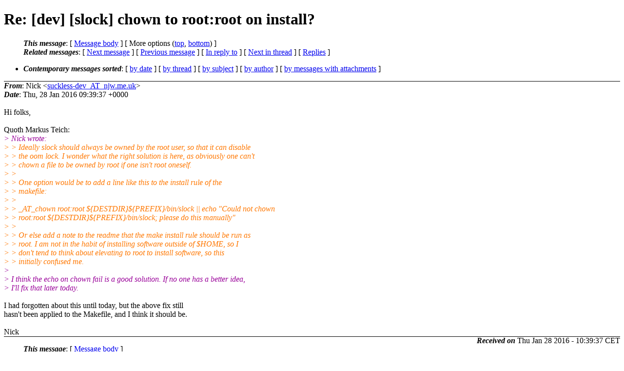

--- FILE ---
content_type: text/html
request_url: https://lists.suckless.org/dev/1601/28229.html
body_size: 2649
content:
<?xml version="1.0" encoding="us-ascii"?>
<!DOCTYPE html PUBLIC "-//W3C//DTD XHTML 1.0 Strict//EN"
    "http://www.w3.org/TR/xhtml1/DTD/xhtml1-strict.dtd">
<html xmlns="http://www.w3.org/1999/xhtml" lang="en">
<head>
<meta http-equiv="Content-Type" content="text/html; charset=us-ascii" />
<meta name="generator" content="hypermail 2.3.0, see http://www.hypermail-project.org/" />
<title>Re: [dev] [slock] chown to root:root on install? from Nick on 2016-01-28 (dev mail list archive)</title>
<meta name="Author" content="Nick (suckless-dev_AT_njw.me.uk)" />
<meta name="Subject" content="Re: [dev] [slock] chown to root:root on install?" />
<meta name="Date" content="2016-01-28" />
<style type="text/css">
/*<![CDATA[*/
/* To be incorporated in the main stylesheet, don't code it in hypermail! */
body {color: black; background: #ffffff}
dfn {font-weight: bold;}
pre { background-color:inherit;}
.head { border-bottom:1px solid black;}
.foot { border-top:1px solid black;}
th {font-style:italic;}
table { margin-left:2em;}map ul {list-style:none;}
#mid { font-size:0.9em;}
#received { float:right;}
address { font-style:inherit ;}
/*]]>*/
.quotelev1 {color : #990099}
.quotelev2 {color : #ff7700}
.quotelev3 {color : #007799}
.quotelev4 {color : #95c500}
.period {font-weight: bold}
</style>
</head>
<body>
<div class="head">
<h1>Re: [dev] [slock] chown to root:root on install?</h1>
<!-- received="Thu, 28 Jan 2016 09:39:37 +0000" -->
<!-- isoreceived="20160128093937" -->
<!-- sent="Thu, 28 Jan 2016 09:39:37 +0000" -->
<!-- isosent="20160128093937" -->
<!-- name="Nick" -->
<!-- email="suckless-dev_AT_njw.me.uk" -->
<!-- subject="Re: [dev] [slock] chown to root:root on install?" -->
<!-- id="20160128093937.GA23887_AT_manta.lan" -->
<!-- charset="us-ascii" -->
<!-- inreplyto="20150908140912.GN3880_AT_trolle" -->
<!-- expires="-1" -->
<map id="navbar" name="navbar">
<ul class="links">
<li>
<dfn>This message</dfn>:
[ <a href="#start28229" name="options1" id="options1" tabindex="1">Message body</a> ]
 [ More options (<a href="#options2">top</a>, <a href="#options3">bottom</a>) ]
</li>
<li>
<dfn>Related messages</dfn>:
<!-- unext="start" -->
[ <a href="28230.html" title="Marc Collin: &quot;[dev] Quick and dirty statistics tool for the UNIX pipeline&quot;">Next message</a> ]
[ <a href="28228.html" title="David Phillips: &quot;Re: [dev] [PATCH] [slock] React to key release rather than key press events&quot;">Previous message</a> ]
[ <a href="../1509/27320.html" title="Markus Teich: &quot;Re: [dev] [slock] chown to root:root on install?&quot;">In reply to</a> ]
<!-- unextthread="start" -->
 [ <a href="28245.html" title="Markus Teich: &quot;Re: [dev] [slock] chown to root:root on install?&quot;">Next in thread</a> ]
 [ <a href="#replies">Replies</a> ]
<!-- ureply="end" -->
</li>
</ul>
</map>
<ul class="links">
<li><a name="options2" id="options2"></a><dfn>Contemporary messages sorted</dfn>: [ <a href="date.html#msg28229" title="Contemporary messages by date">by date</a> ] [ <a href="index.html#msg28229" title="Contemporary discussion threads">by thread</a> ] [ <a href="subject.html#msg28229" title="Contemporary messages by subject">by subject</a> ] [ <a href="author.html#msg28229" title="Contemporary messages by author">by author</a> ] [ <a href="attachment.html" title="Contemporary messages by attachment">by messages with attachments</a> ]</li>
</ul>
</div>
<!-- body="start" -->
<div class="mail">
<address class="headers">
<span id="from">
<dfn>From</dfn>: Nick &lt;<a href="mailto:suckless-dev_AT_njw.me.uk?Subject=Re%3A%20%5Bdev%5D%20%5Bslock%5D%20chown%20to%20root%3Aroot%20on%20install%3F">suckless-dev_AT_njw.me.uk</a>&gt;
</span><br />
<span id="date"><dfn>Date</dfn>: Thu, 28 Jan 2016 09:39:37 +0000</span><br />
</address>
<br />
Hi folks,
<br />
<br />Quoth Markus Teich:
<br />
<em class="quotelev1">&gt; Nick wrote:
</em><br />
<em class="quotelev2">&gt; &gt; Ideally slock should always be owned by the root user, so that it can disable
</em><br />
<em class="quotelev2">&gt; &gt; the oom lock. I wonder what the right solution is here, as obviously one can't
</em><br />
<em class="quotelev2">&gt; &gt; chown a file to be owned by root if one isn't root oneself.
</em><br />
<em class="quotelev2">&gt; &gt; 
</em><br />
<em class="quotelev2">&gt; &gt; One option would be to add a line like this to the install rule of the
</em><br />
<em class="quotelev2">&gt; &gt; makefile:
</em><br />
<em class="quotelev2">&gt; &gt; 
</em><br />
<em class="quotelev2">&gt; &gt; 	_AT_chown root:root ${DESTDIR}${PREFIX}/bin/slock || echo &quot;Could not chown
</em><br />
<em class="quotelev2">&gt; &gt; 	root:root ${DESTDIR}${PREFIX}/bin/slock; please do this manually&quot;
</em><br />
<em class="quotelev2">&gt; &gt; 
</em><br />
<em class="quotelev2">&gt; &gt; Or else add a note to the readme that the make install rule should be run as
</em><br />
<em class="quotelev2">&gt; &gt; root. I am not in the habit of installing software outside of $HOME, so I
</em><br />
<em class="quotelev2">&gt; &gt; don't tend to think about elevating to root to install software, so this
</em><br />
<em class="quotelev2">&gt; &gt; initially confused me.
</em><br />
<em class="quotelev1">&gt; 
</em><br />
<em class="quotelev1">&gt; I think the echo on chown fail is a good solution. If no one has a better idea,
</em><br />
<em class="quotelev1">&gt; I'll fix that later today.
</em><br />
<br />I had forgotten about this until today, but the above fix still 
<br />
hasn't been applied to the Makefile, and I think it should be.
<br />
<br />Nick
<br />
<span id="received"><dfn>Received on</dfn> Thu Jan 28 2016 - 10:39:37 CET</span>
</div>
<!-- body="end" -->
<div class="foot">
<map id="navbarfoot" name="navbarfoot" title="Related messages">
<ul class="links">
<li><dfn>This message</dfn>: [ <a href="#start28229">Message body</a> ]</li>
<!-- lnext="start" -->
<li><dfn>Next message</dfn>: <a href="28230.html" title="Next message in the list">Marc Collin: "[dev] Quick and dirty statistics tool for the UNIX pipeline"</a></li>
<li><dfn>Previous message</dfn>: <a href="28228.html" title="Previous message in the list">David Phillips: "Re: [dev] [PATCH] [slock] React to key release rather than key press events"</a></li>
<li><dfn>In reply to</dfn>: <a href="../1509/27320.html" title="Message to which this message replies">Markus Teich: "Re: [dev] [slock] chown to root:root on install?"</a></li>
<!-- lnextthread="start" -->
<li><dfn>Next in thread</dfn>: <a href="28245.html" title="Next message in this discussion thread">Markus Teich: "Re: [dev] [slock] chown to root:root on install?"</a></li>
<li><a name="replies" id="replies"></a><dfn>Reply</dfn>:  <a href="28245.html" title="Message sent in reply to this message">Markus Teich: "Re: [dev] [slock] chown to root:root on install?"</a></li>
<!-- lreply="end" -->
</ul>
<ul class="links">
<li><a name="options3" id="options3"></a><dfn>Contemporary messages sorted</dfn>: [ <a href="date.html#msg28229" title="Contemporary messages by date">by date</a> ] [ <a href="index.html#msg28229" title="Contemporary discussion threads">by thread</a> ] [ <a href="subject.html#msg28229" title="Contemporary messages by subject">by subject</a> ] [ <a href="author.html#msg28229" title="Contemporary messages by author">by author</a> ] [ <a href="attachment.html" title="Contemporary messages by attachment">by messages with attachments</a> ]</li>
</ul>
</map>
</div>
<!-- trailer="footer" -->
<p><small><em>
This archive was generated by <a href="http://www.hypermail-project.org/">hypermail 2.3.0</a>
: Thu Jan 28 2016 - 10:48:12 CET
</em></small></p>
</body>
</html>
